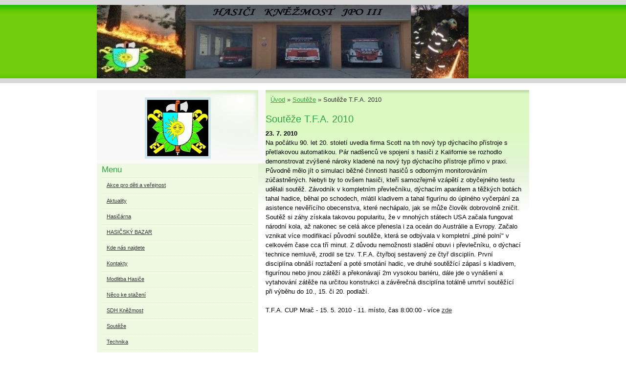

--- FILE ---
content_type: text/html; charset=UTF-8
request_url: https://www.sdhknezmost.cz/clanky/souteze/souteze-t_f_a_-2010.html
body_size: 7800
content:
<?xml version="1.0" encoding="utf-8"?>
<!DOCTYPE html PUBLIC "-//W3C//DTD XHTML 1.0 Transitional//EN" "http://www.w3.org/TR/xhtml1/DTD/xhtml1-transitional.dtd">
<html lang="cs" xml:lang="cs" xmlns="http://www.w3.org/1999/xhtml" xmlns:fb="http://ogp.me/ns/fb#">

      <head>

        <meta http-equiv="content-type" content="text/html; charset=utf-8" />
        <meta name="description" content="stránky o činosti dobrovolných hasičů v Kněžmostě" />
        <meta name="keywords" content="SDH,Kněžmost,Hasiči,firefighters,JSDH,JPO,3,III." />
        <meta name="robots" content="all,follow" />
        <meta name="author" content="www.sdhknezmost.cz" />
        <meta name="viewport" content="width=device-width, initial-scale=1.0">
        
        <title>
            HASIČI Kněžmost - Soutěže - Soutěže T.F.A. 2010
        </title>
        <link rel="stylesheet" href="https://s3a.estranky.cz/css/d1000000191.css?nc=65373006" type="text/css" /><style type="text/css">@media screen, projection {
	#header .inner_frame { background:transparent url(/img/ulogo.966302.jpeg) no-repeat; }
}</style>
<link rel="stylesheet" href="//code.jquery.com/ui/1.12.1/themes/base/jquery-ui.css">
<script src="//code.jquery.com/jquery-1.12.4.js"></script>
<script src="//code.jquery.com/ui/1.12.1/jquery-ui.js"></script>
<script type="text/javascript" src="https://s3c.estranky.cz/js/ui.js?nc=1" id="index_script" ></script><meta property="og:title" content="Soutěže T.F.A. 2010" />
<meta property="og:type" content="article" />
<meta property="og:url" content="https://www.sdhknezmost.cz/clanky/souteze/souteze-t_f_a_-2010.html" />
<meta property="og:image" content="https://www.sdhknezmost.cz/img/portrait.1.1289538590.jpg" />
<meta property="og:site_name" content="HASIČI Kněžmost" />
<meta property="og:description" content="Na počátku 90. let 20. století uvedla firma Scott na trh nový typ dýchacího přístroje s přetlakovou ..." />
			<script type="text/javascript">
				dataLayer = [{
					'subscription': 'true',
				}];
			</script>
			
    </head>
    <body class=" contact-active">
        <!-- Wrapping the whole page, may have fixed or fluid width -->
        <div id="whole-page">

            

            <!-- Because of the matter of accessibility (text browsers,
            voice readers) we include a link leading to the page content and
            navigation } you'll probably want to hide them using display: none
            in your stylesheet -->

            <a href="#articles" class="accessibility-links">Jdi na obsah</a>
            <a href="#navigation" class="accessibility-links">Jdi na menu</a>

            <!-- We'll fill the document using horizontal rules thus separating
            the logical chunks of the document apart -->
            <hr />

            

			<!-- block for skyscraper and rectangle  -->
            <div id="sticky-box">
                <div id="sky-scraper-block">
                    
                    
                </div>
            </div>
            <!-- block for skyscraper and rectangle  -->

            <!-- Wrapping the document's visible part -->
            <div id="document">
                <div id="in-document">
                    
                    <!-- Hamburger icon -->
                    <button type="button" class="menu-toggle" onclick="menuToggle()" id="menu-toggle">
                    	<span></span>
                    	<span></span>
                    	<span></span>
                    </button>
                    
                    <!-- header -->
  <div id="header">
     <div class="inner_frame">
        <!-- This construction allows easy image replacement -->
        <h1 class="head-left hidden">
  <a href="https://www.sdhknezmost.cz/" title="HASIČI Kněžmost" style="display:none;">HASIČI Kněžmost</a>
  <span title="HASIČI Kněžmost">
  </span>
</h1>
        <div id="header-decoration" class="decoration">
        </div>
     </div>
  </div>
<!-- /header -->


                    <!-- Possible clearing elements (more through the document) -->
                    <div id="clear1" class="clear">
                        &nbsp;
                    </div>
                    <hr />

                    <!-- body of the page -->
                    <div id="body">
                        
                        <!-- main page content -->
                        <div id="content">
                            <!-- Breadcrumb navigation -->
<div id="breadcrumb-nav">
  <a href="/">Úvod</a> &raquo; <a href="/clanky/souteze/">Soutěže</a> &raquo; <span>Soutěže T.F.A. 2010</span>
</div>
<hr />

                            <!-- Article -->
  <div class="article">
    <!-- With headline can be done anything (i.e. image replacement) -->
<h2>
  <span class="span-a-title">Soutěže T.F.A. 2010</span>
  <span class="decoration" title="Soutěže T.F.A. 2010">
  </span></h2>

    
    
    <!-- Text of the article -->
    <div class="first">
  <strong class="date">
    23. 7. 2010</strong>
</div>

    <div class="editor-area">
  
Na počátku 90. let 20. století uvedla firma Scott na trh nový typ 
dýchacího přístroje s přetlakovou automatikou. Pár nadšenců ve spojení s
 hasiči z Kalifornie se rozhodlo demonstrovat zvýšené nároky kladené na 
nový typ dýchacího přístroje přímo v praxi. Původně mělo jít o simulaci 
běžné činnosti hasičů s odborným monitorováním zúčastněných. Nebyli by 
to ovšem hasiči, kteří samozřejmě vzápětí z obyčejného testu udělali 
soutěž. Závodník v kompletním převlečníku, dýchacím aparátem a těžkých 
botách tahal hadice, běhal po schodech, mlátil kladivem a tahal figurínu
 do úplného vyčerpání za asistence nevěřícího obecenstva, které 
nechápalo, jak se může člověk dobrovolně zničit. Soutěž si záhy získala 
takovou popularitu, že v mnohých státech USA začala fungovat národní 
kola, až nakonec se celá akce přenesla i za oceán do Austrálie a Evropy.
 Začalo vznikat více modifikací původní soutěže, která se odbývala v 
kompletní „plné polní&quot; v celkovém čase cca tří minut. Z důvodu 
nemožnosti sladění obuvi i převlečníku, o dýchací technice nemluvě, 
zrodil se tzv. T.F.A. čtyřboj sestavený ze čtyř disciplín. První 
disciplína obnáší roztažení a poté smotání hadic, ve druhé soutěžící 
zápasí s kladivem, figurínou nebo jinou zátěží a překonávají 2m vysokou 
bariéru, dále jde o vynášení a vytahování zátěže na určitou konstrukci a
 závěrečná disciplína totálně umrtví soutěžící při výběhu do 10., 15. či
 20. podlaží.<br /><br />T.F.A. CUP Mrač - 15. 5. 2010 - 11. místo, čas 8:00:00 - více <a title="výsledková listina TFA Mrač" target="_blank" href="http://www.pozary.cz/priloha/4c02146c49d57/tfa-cup-mrac-2010-vysledkova-listina-4c0217f2176b0.pdf">zde</a>
<br /><object height="385" width="480"><param name="movie" value="http://www.youtube.com/v/C6Igbr1iD9s?fs=1&hl=cs_CZ&color1=0x2b405b&color2=0x6b8ab6" /><param name="allowFullScreen" value="true" /><param name="allowscriptaccess" value="always" /><embed height="385" width="480" src="http://www.youtube.com/v/C6Igbr1iD9s?fs=1&hl=cs_CZ&color1=0x2b405b&color2=0x6b8ab6" type="application/x-shockwave-flash" allowscriptaccess="always" allowfullscreen="true" /></object>
<br /><br />T.F.A. Loštice - 24. 7. 2010 - 15. místo, čas 3:37:86 - více <a title="Výsledková listina TFA Loštice" target="_blank" href="http://www.hasicisumperk.cz/index.php?option=com_content&task=view&id=115&Itemid=111">zde</a>
<br /><object height="385" width="480"><param name="movie" value="http://www.youtube.com/v/JFWcW2SrYzY?fs=1&hl=cs_CZ&color1=0x2b405b&color2=0x6b8ab6" /><param name="allowFullScreen" value="true" /><param name="allowscriptaccess" value="always" /><embed height="385" width="480" src="http://www.youtube.com/v/JFWcW2SrYzY?fs=1&hl=cs_CZ&color1=0x2b405b&color2=0x6b8ab6" type="application/x-shockwave-flash" allowscriptaccess="always" allowfullscreen="true" /></object>
<br /><br />T.F.A. Tři Dvory - 21. 8. 2010 - 9. místo, čas 3:31:57 - více <a title="výsledková listina TFA Tři Dvory" target="_blank" href="http://www.hasicisumperk.cz/index.php?option=com_content&task=view&id=110&Itemid=106">zde</a><br />
<object height="385" width="480"><param value="http://www.youtube.com/v/GTqAlvhL3zs?fs=1&hl=cs_CZ&color1=0x2b405b&color2=0x6b8ab6" name="movie" /><param value="true" name="allowFullScreen" /><param value="always" name="allowscriptaccess" /><embed height="385" width="480" allowfullscreen="true" allowscriptaccess="always" type="application/x-shockwave-flash" src="http://www.youtube.com/v/GTqAlvhL3zs?fs=1&hl=cs_CZ&color1=0x2b405b&color2=0x6b8ab6" /></object>
  <div class="article-cont-clear clear">
    &nbsp;
  </div>
</div>

    
    <div class="fb-like" data-href="https://www.sdhknezmost.cz/clanky/souteze/souteze-t_f_a_-2010.html" data-layout="standard" data-show-faces="true" data-action="like" data-share="false" data-colorscheme="light"></div>

    

    
      
    <!--/ u_c_a_comments /-->
  </div>
<!-- /Article -->
  
                        </div>
                        <!-- /main page content -->

                        <div id="nav-column">

                            <div class="column">
                                <div class="inner-column inner_frame">
                                    <!-- Portrait -->
  <div id="portrait" class="section">
    <h2>Portrét
      <span id="nav-portrait" class="portrait">
      </span></h2>
    <div class="inner_frame">
      <a href="/">
        <img src="/img/portrait.1.1289538590.jpg" width="125" height="115" alt="Portrét" /></a>
    </div>
  </div>
<!-- /Portrait -->
<hr />

                                    
                                    
                                </div>
                            </div>

                            <!-- Such navigation allows both horizontal and vertical rendering -->
<div id="navigation">
    <div class="inner_frame">
        <h2>Menu
            <span id="nav-decoration" class="decoration"></span>
        </h2>
        <nav>
            <menu class="menu-type-onmouse">
                <li class="">
  <a href="/clanky/akce-pro-deti-a-verejnost/">Akce pro děti a veřejnost</a>
     
</li>
<li class="">
  <a href="/clanky/aktuality/">Aktuality</a>
     
</li>
<li class="">
  <a href="/clanky/hasicarna.html">Hasičárna</a>
     
</li>
<li class="">
  <a href="/clanky/hasicsky-bazar.html">HASIČSKÝ BAZAR</a>
     
</li>
<li class="">
  <a href="/clanky/kde-nas-najdete_.html">Kde nás najdete</a>
     
</li>
<li class="">
  <a href="/clanky/kontakty.html">Kontakty</a>
     
</li>
<li class="">
  <a href="/clanky/modlitba-hasice.html">Modlitba Hasiče</a>
     
</li>
<li class="">
  <a href="/clanky/neco-ke-stazeni.html">Něco ke stažení</a>
     
</li>
<li class="">
  <a href="/clanky/sdh-knezmost.html">SDH Kněžmost</a>
     
</li>
<li class="">
  <a href="/clanky/souteze/">Soutěže</a>
     
</li>
<li class="">
  <a href="/clanky/technika.html">Technika</a>
     
</li>
<li class="">
  <a href="/clanky/videogalerie/">Videogalerie</a>
     
</li>
<li class="level_1 dropdown">
  <a href="/clanky/zasahy-jednotky/">Zásahy jednotky</a>
     <ul class="level_2">
<li class="">
  <a href="/clanky/zasahy-jednotky/zasahy-2025/">Zásahy 2025</a>
</li><li class="">
  <a href="/clanky/zasahy-jednotky/zasahy-2024/">Zásahy 2024</a>
</li><li class="">
  <a href="/clanky/zasahy-jednotky/zasahy-2023/">Zásahy 2023</a>
</li><li class="">
  <a href="/clanky/zasahy-jednotky/zasahy-2022/">Zásahy 2022</a>
</li><li class="">
  <a href="/clanky/zasahy-jednotky/zasahy-2021/">Zásahy 2021</a>
</li><li class="">
  <a href="/clanky/zasahy-jednotky/zasahy-2020/">Zásahy 2020</a>
</li><li class="">
  <a href="/clanky/zasahy-jednotky/zasahy-2019/">Zásahy 2019</a>
</li><li class="">
  <a href="/clanky/zasahy-jednotky/zasahy-2018/">Zásahy 2018</a>
</li><li class="">
  <a href="/clanky/zasahy-jednotky/zasahy-2017/">Zásahy 2017</a>
</li><li class="">
  <a href="/clanky/zasahy-jednotky/zasahy-2016/">Zásahy 2016</a>
</li><li class="">
  <a href="/clanky/zasahy-jednotky/zasahy-2015/">Zásahy 2015</a>
</li><li class="">
  <a href="/clanky/zasahy-jednotky/zasahy-2014/">Zásahy 2014</a>
</li><li class="">
  <a href="/clanky/zasahy-jednotky/zasahy-2013/">Zásahy 2013</a>
</li><li class="">
  <a href="/clanky/zasahy-jednotky/zasahy-2012/">Zásahy 2012</a>
</li><li class="">
  <a href="/clanky/zasahy-jednotky/zasahy-2011/">Zásahy 2011</a>
</li><li class="">
  <a href="/clanky/zasahy-jednotky/zasahy-2010/">Zásahy 2010</a>
</li><li class="">
  <a href="/clanky/zasahy-jednotky/zasahy-2009/">Zásahy 2009</a>
</li><li class="">
  <a href="/clanky/zasahy-jednotky/zasahy-2008/">Zásahy 2008</a>
</li><li class="">
  <a href="/clanky/zasahy-jednotky/zasahy-2007/">Zásahy 2007</a>
</li>
</ul>
</li>
<li class="">
  <a href="/clanky/zasahova-jednotka.html">Zásahová jednotka</a>
     
</li>

            </menu>
        </nav>
        <div id="clear6" class="clear">
          &nbsp;
        </div>
    </div>
</div>
<!-- menu ending -->

                            
                            

                            <div id="clear2" class="clear">
                                &nbsp;
                            </div>
                            <hr />

                            <!-- Side column left/right -->
                            <div class="column">

                                <!-- Inner column -->
                                <div class="inner_frame inner-column">
                                    <!-- Photo album -->
  <div id="photo-album-nav" class="section">
    <h2>Fotoalbum
      <span id="photo-album-decoration" class="decoration">
      </span></h2>
    <div class="inner_frame">
      <ul>
        <li class="first ">
  <a href="/fotoalbum/detsky-den-2015/">
    Dětský den 2015</a></li>
<li class="">
  <a href="/fotoalbum/proverovaci-cviceni/">
    Prověřovací cvičení</a></li>
<li class="">
  <a href="/fotoalbum/podekovani-za-zasah-v-drhlenach/">
    Poděkování za zásah v Drhlenách</a></li>
<li class="">
  <a href="/fotoalbum/povodne-rudnik-6.-a-9.-6.-2013/">
    Povodně Rudník 6. a 9. 6. 2013</a></li>
<li class="">
  <a href="/fotoalbum/zasahy/">
    Zásahy</a></li>
<li class="">
  <a href="/fotoalbum/brigady/">
    Brigády</a></li>
<li class="">
  <a href="/fotoalbum/technika/">
    Technika</a></li>
<li class="">
  <a href="/fotoalbum/akce/">
    Akce</a></li>
<li class="">
  <a href="/fotoalbum/akce-pro-deti/">
    Akce pro děti</a></li>
<li class="">
  <a href="/fotoalbum/skoleni/">
    Školení</a></li>
<li class="">
  <a href="/fotoalbum/ukazky/">
    Ukázky</a></li>
<li class="last ">
  <a href="/fotoalbum/souteze-a-sport/">
    Soutěže a sport</a></li>

      </ul>
    </div>
  </div>
<!-- /Photo album -->
<hr />

                                    <!-- Last photo -->
  <div id="last-photo" class="section">
    <h2>Poslední fotografie
      <span id="last-photo-decoration" class="decoration">
      </span></h2>
    <div class="inner_frame">
      <div class="wrap-of-wrap">
        <div class="wrap-of-photo">
          <a href="/fotoalbum/zasahy/zasahy-2019/spadly-strom-suhrovice/">
            <img src="/img/mid/2705/58377460_2878846409007788_8629054322363072512_n.jpg" alt="58377460_2878846409007788_8629054322363072512_n" width="75" height="56" /></a>
        </div>
      </div>
      <span>
        <a href="/fotoalbum/zasahy/zasahy-2019/spadly-strom-suhrovice/">Spadlý strom Suhrovice</a>
      </span>
    </div>
  </div>
<!-- /Last photo -->
<hr />
                                    
                                    
                                    <!-- Contact -->
  <div id="contact-nav" class="section">
    <h2>Kontakt
      <span id="contact-nav-decoration" class="decoration">
      </span></h2>
    <div class="inner_frame">
      <address>
        <p class="contact_name">SDH Knezmost</p><p class="contact_adress">Starosta SDH:<br />
Ondřej Kočí<br />
tel: 608 273 815<br />
email: ondrej.koci@plasticomnium.com<br />
<br />
Velitel JSDH:<br />
Tomáš Zima<br />
tel: 607 590 273<br />
email: tomaszima@centrum.cz</p><p class="contact_email"><a href="mailto:sdhknezmost@seznam.cz">sdhknezmost@seznam.cz</a></p>
      </address>
    </div>
  </div>
<!-- /Contact -->

                                    
                                    <!-- Own code -->
  <div class="section own-code-nav">
    <h2>Toplist
      <span class="decoration own-code-nav">
      </span></h2>
    <div class="inner_frame">
      <center><a href="http://www.toplist.cz/stat/574895"><script language="JavaScript" type="text/javascript">
                      <!--
                        document.write ('<img src="http://toplist.cz/count.asp?id=574895&logo=mc&http='+escape(document.referrer)+'&wi='+escape(window.screen.width)+'&he='+escape(window.screen.height)+'&cd='+escape(window.screen.colorDepth)+'&t='+escape(document.title)+'" width="88" height="60" border=0 alt="TOPlist" />');
                      //--></script><noscript><img src="http://toplist.cz/count.asp?id=574895&logo=mc" border="0" alt="TOPlist" width="88" height="60" /></noscript></a></center>                                                                          
    </div>
  </div>
<!-- /Own code -->
<hr />

                                    <!-- Mail list -->
  <div id="mail-list" class="section">
    <h2>Mail list
      <span id="mail-list-decoration" class="decoration">
      </span></h2>
    <div class="inner_frame">
      <form action="#mail-list" method="post">
        <fieldset>
          <input name="mail-list-key" id="mail-list-key" />
          <br />
          <!--/ verification_not_set /-->
          <span class="clButton">
            <input type="submit" id="send-mail-list" value="Odeslat" />
          </span>
        </fieldset>
      </form>
      <span id="mail-list-message"></span>
    </div>
  </div>
<!-- /Mail list -->

                                    <!-- Favorite links -->
  <div id="links" class="section">
    <h2>Oblíbené odkazy
        <span id="links-decoration" class="decoration">
        </span></h2>
    <div class="inner_frame">
      <ul>
        <li class="first ">
  <a href="http://www.pozary.cz" title="Ohnisko žhavých zpráv">
  Požáry.cz</a></li><li class="">
  <a href="http://www.knezmost.cz" title="OU Kněžmost">
  Obec Kněžmost</a></li><li class="">
  <a href="http://www.hofmann-elko.cz/" title="Hofmann Elko">
  HofmannElko</a></li><li class="">
  <a href="http://www.knezmost.wz.cz" title="Fotbal Kněžmost">
  Fotbal Kněžmost</a></li><li class="">
  <a href="http://www.ihasici.cz" title="fórum pro Hasiče">
  iHasiči</a></li><li class="">
  <a href="http://www.hasicihovorany.estranky.cz/" title="Hasiči Hovorany">
  Hasiči Hovorany</a></li><li class="">
  <a href="http://www.firepatch.blog.cz" title="Stránka pro hasiče o všem co je zajímá">
  firepatch.blog.cz</a></li><li class="">
  <a href="http://www.hasici-lustenice.wz.cz" title="Hasiči Luštěnice">
  Hasiči Luštěnice</a></li><li class="">
  <a href="http://www.mohelnicka-neckyada.tym.cz" title="Mohelnická neckyáda">
  Mohelnická neckyáda</a></li><li class="">
  <a href="http://www.hasicivtelno.estranky.cz/" title="Hasiči Mělnické Vtelno">
  Hasiči Mělnické Vtelno</a></li><li class="">
  <a href="http://www.hasicilostice.cz/" title="Hasiči Loštice">
  Hasiči Loštice</a></li><li class="">
  <a href="http://www.antee.cz/komet/" title="Komet Pečky">
  Komet Pečky - požární technika</a></li><li class="">
  <a href="http://www.hzskladno.cz" title="HZS Středočeského kraje">
  HZS Středočeského kraje</a></li><li class="">
  <a href="http://www.hasicimostkovice.estranky.cz" title="Hasiči Mostkovice">
  Hasiči Mostkovice</a></li><li class="">
  <a href="http://www.halenkovice.cz/hasici/" title="Hasiči Halenkovice">
  Hasiči Halenkovice</a></li><li class="">
  <a href="http://www.kamofilm.wz.cz" title="Kámofilm">
  Kámofilm</a></li><li class="last ">
  <a href="http://www.hradek.eu/index.aspx?rub=75" title="Hasiči Hrádek n/N">
  Hasiči Hrádek nad Nisou</a></li>
      </ul>
    </div>
  </div>
<!-- /Favorite links -->
<hr />

                                    
                                    
                                    
                                    <!-- Stats -->
  <div id="stats" class="section">
    <h2>Statistiky
      <span id="stats-decoration" class="decoration">
      </span></h2>
    <div class="inner_frame">
      <!-- Keeping in mind people with disabilities (summary, caption) as well as worshipers of semantic web -->
      <table summary="Statistiky">

        <tfoot>
          <tr>
            <th scope="row">Online:</th>
            <td>7</td>
          </tr>
        </tfoot>

        <tbody>
          <tr>
            <th scope="row">Celkem:</th>
            <td>1953760</td>
          </tr>
          <tr>
            <th scope="row">Měsíc:</th>
            <td>35150</td>
          </tr>
          <tr>
            <th scope="row">Den:</th>
            <td>689</td>
          </tr>
        </tbody>
      </table>
    </div>
  </div>
<!-- Stats -->
<hr />
                                </div>
                                <!-- /Inner column -->

                                <div id="clear4" class="clear">
                                    &nbsp;
                                </div>

                            </div>
                            <!-- end of first column -->
                        </div>

                        <div id="clear3" class="clear">
                            &nbsp;
                        </div>
                        <hr />

                        <div id="decoration1" class="decoration">
                        </div>
                        <div id="decoration2" class="decoration">
                        </div>
                        <!-- /Meant for additional graphics inside the body of the page -->
                    </div>
                    <!-- /body -->

                    <div id="clear5" class="clear">
                        &nbsp;
                    </div>

                    <hr />

                                    <!-- Footer -->
                <div id="footer">
                    <div class="inner_frame">
                        <p>
                            &copy; 2026 eStránky.cz <span class="hide">|</span> <a class="promolink promolink-paid" href="//www.estranky.cz/" title="Tvorba webových stránek zdarma, jednoduše a do 5 minut."><strong>Tvorba webových stránek</strong></a> 
                            
                             | <span id="slicesinfo-a-211" class="hslice">
     <a href="javascript:index_slices_add('https://sdhknezmost.estranky.cz/rss/slices/a/211/data.xml', 'Soutěže T.F.A. 2010')" title="Přejete si být informování o aktualizacích stránky? Přidejte si ji do oblíbených jako aktivní odkaz. (Pouze IE8 a vyšší.)">WebSlice</a>
      <span style="display: none;" class="entry-title">Soutěže T.F.A. 2010</span>
      <a rel="feedurl" href="https://sdhknezmost.estranky.cz/rss/slices/a/211/data.xml"></a>
    </span>

                             | <a class="print" href="javascript:window.print()">Tisk</a>
                             | <span class="updated">Aktualizováno:  28. 1. 2026</span>
                            
                            
                        </p>
                        
                        
                    </div>
                </div>
                <!-- /Footer -->


                    <div id="clear7" class="clear">
                        &nbsp;
                    </div>

                    <div id="decoration3" class="decoration">
                    </div>
                    <div id="decoration4" class="decoration">
                    </div>
                    <!-- /Meant for additional graphics inside the document -->

                </div>
            </div>

            <div id="decoration5" class="decoration">
            </div>
            <div id="decoration6" class="decoration">
            </div>
            <!-- /Meant for additional graphics inside the page -->

            
            <!-- block for board position-->
        </div>
        <div id="fb-root"></div>
<script async defer src="https://connect.facebook.net/cs_CZ/sdk.js#xfbml=1&version=v3.2&appId=979412989240140&autoLogAppEvents=1"></script><!-- NO GEMIUS -->
    </body>
</html>